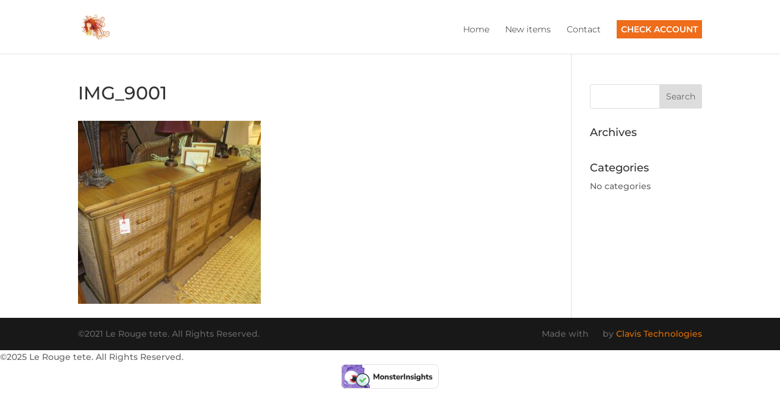

--- FILE ---
content_type: text/html; charset=UTF-8
request_url: https://lerougetete.com/new-items/img_9001/
body_size: 21021
content:

<template id="t6gdTVsfnsJJdC63lg6G"></template>
<script type="bv_inline_delayed_js" bv_unique_id="TSZ9FIMVvvNhmLrGXJLX" defer="1" data-cfasync="" bv_inline_delayed="1" async="">window.dataLayer = window.dataLayer || [];
  function gtag(){dataLayer.push(arguments);}
  gtag('js', new Date());

  gtag('config', 'G-46H9451YMM');</script>
<!DOCTYPE html>
<html dir="ltr" lang="en-US" prefix="og: https://ogp.me/ns#">
<head>
<meta name="viewport" content="width=device-width, initial-scale=1.0">
<meta charset="UTF-8" />
<meta http-equiv="X-UA-Compatible" content="IE=edge">
<meta name="robots" content="max-image-preview:large" />
<meta name="generator" content="All in One SEO (AIOSEO) 4.8.9" />
<meta name="p:domain_verify" content="c19ffff81edb6628f22bfc655ea1e98e"/>
<meta property="og:locale" content="en_US" />
<meta property="og:site_name" content="Le Rouge Tete | Upscale Consignment" />
<meta property="og:type" content="article" />
<meta property="og:title" content="IMG_9001 | Le Rouge Tete" />
<meta property="og:url" content="https://lerougetete.com/new-items/img_9001/" />
<meta property="article:published_time" content="2023-02-16T15:11:58+00:00" />
<meta property="article:modified_time" content="2023-02-16T15:11:58+00:00" />
<meta property="article:publisher" content="https://www.facebook.com/LeRougetete" />
<meta name="twitter:card" content="summary" />
<meta name="twitter:title" content="IMG_9001 | Le Rouge Tete" />
<meta content="Divi v.3.3.1" name="generator"/>


<script id="bv-lazyload-images" data-cfasync="false" bv-exclude="true">var __defProp=Object.defineProperty;var __name=(target,value)=>__defProp(target,"name",{value,configurable:!0});var bv_lazyload_event_listener="load",bv_lazyload_events=["mousemove","click","keydown","wheel","touchmove","touchend"],bv_use_srcset_attr=!1,bv_style_observer,img_observer,picture_lazy_observer;bv_lazyload_event_listener=="load"?window.addEventListener("load",event=>{handle_lazyload_images()}):bv_lazyload_event_listener=="readystatechange"&&document.addEventListener("readystatechange",event=>{document.readyState==="interactive"&&handle_lazyload_images()});function add_lazyload_image_event_listeners(handle_lazyload_images2){bv_lazyload_events.forEach(function(event){document.addEventListener(event,handle_lazyload_images2,!0)})}__name(add_lazyload_image_event_listeners,"add_lazyload_image_event_listeners");function remove_lazyload_image_event_listeners(){bv_lazyload_events.forEach(function(event){document.removeEventListener(event,handle_lazyload_images,!0)})}__name(remove_lazyload_image_event_listeners,"remove_lazyload_image_event_listeners");function bv_replace_lazyloaded_image_url(element2){let src_value=element2.getAttribute("bv-data-src"),srcset_value=element2.getAttribute("bv-data-srcset"),currentSrc=element2.getAttribute("src");currentSrc&&currentSrc.startsWith("data:image/svg+xml")&&(bv_use_srcset_attr&&srcset_value&&element2.setAttribute("srcset",srcset_value),src_value&&element2.setAttribute("src",src_value))}__name(bv_replace_lazyloaded_image_url,"bv_replace_lazyloaded_image_url");function bv_replace_inline_style_image_url(element2){let bv_style_attr=element2.getAttribute("bv-data-style");if(console.log(bv_style_attr),bv_style_attr){let currentStyles=element2.getAttribute("style")||"",newStyle=currentStyles+(currentStyles?";":"")+bv_style_attr;element2.setAttribute("style",newStyle)}else console.log("BV_STYLE_ATTRIBUTE_NOT_FOUND : "+entry)}__name(bv_replace_inline_style_image_url,"bv_replace_inline_style_image_url");function handleLazyloadImages(entries){entries.map(entry2=>{entry2.isIntersecting&&(bv_replace_lazyloaded_image_url(entry2.target),img_observer.unobserve(entry2.target))})}__name(handleLazyloadImages,"handleLazyloadImages");function handleOnscreenInlineStyleImages(entries){entries.map(entry2=>{entry2.isIntersecting&&(bv_replace_inline_style_image_url(entry2.target),bv_style_observer.unobserve(entry2.target))})}__name(handleOnscreenInlineStyleImages,"handleOnscreenInlineStyleImages");function handlePictureTags(entries){entries.map(entry2=>{entry2.isIntersecting&&(bv_replace_picture_tag_url(entry2.target),picture_lazy_observer.unobserve(entry2.target))})}__name(handlePictureTags,"handlePictureTags");function bv_replace_picture_tag_url(element2){const child_elements=element2.children;for(let i=0;i<child_elements.length;i++){let child_elem=child_elements[i],_srcset=child_elem.getAttribute("bv-data-srcset"),_src=child_elem.getAttribute("bv-data-src");_srcset&&child_elem.setAttribute("srcset",_srcset),_src&&child_elem.setAttribute("src",_src),bv_replace_picture_tag_url(child_elem)}}__name(bv_replace_picture_tag_url,"bv_replace_picture_tag_url"),"IntersectionObserver"in window&&(bv_style_observer=new IntersectionObserver(handleOnscreenInlineStyleImages),img_observer=new IntersectionObserver(handleLazyloadImages),picture_lazy_observer=new IntersectionObserver(handlePictureTags));function handle_lazyload_images(){"IntersectionObserver"in window?(document.querySelectorAll(".bv-lazyload-bg-style").forEach(target_element=>{bv_style_observer.observe(target_element)}),document.querySelectorAll(".bv-lazyload-tag-img").forEach(img_element=>{img_observer.observe(img_element)}),document.querySelectorAll(".bv-lazyload-picture").forEach(picture_element=>{picture_lazy_observer.observe(picture_element)})):(document.querySelectorAll(".bv-lazyload-bg-style").forEach(target_element=>{bv_replace_inline_style_image_url(target_element)}),document.querySelectorAll(".bv-lazyload-tag-img").forEach(target_element=>{bv_replace_lazyloaded_image_url(target_element)}),document.querySelectorAll(".bv-lazyload-picture").forEach(picture_element=>{bv_replace_picture_tag_url(element)}))}__name(handle_lazyload_images,"handle_lazyload_images");
</script>

<script id="bv-dl-scripts-list" data-cfasync="false" bv-exclude="true">
var scriptAttrs = [{"attrs":{"src":"https:\/\/www.googletagmanager.com\/gtag\/js?id=G-46H9451YMM","defer":true,"data-cfasync":false,"async":false,"bv_inline_delayed":false},"bv_unique_id":"t6gdTVsfnsJJdC63lg6G","reference":0},{"attrs":{"defer":true,"data-cfasync":false,"bv_inline_delayed":true,"type":"text\/javascript","async":false},"bv_unique_id":"TSZ9FIMVvvNhmLrGXJLX","reference":1},{"attrs":{"type":"text\/javascript","defer":true,"data-cfasync":false,"bv_inline_delayed":true,"async":false},"bv_unique_id":"c4TfYadltQMcI2ne0lhr","reference":2},{"attrs":{"defer":true,"data-cfasync":false,"async":false,"bv_inline_delayed":true},"bv_unique_id":"y7cTg3C2BW8n5NnbvUSy","reference":3},{"attrs":{"src":"\/\/www.googletagmanager.com\/gtag\/js?id=G-46H9451YMM","data-cfasync":false,"data-wpfc-render":"false","type":"text\/javascript","defer":true,"async":false,"bv_inline_delayed":false},"bv_unique_id":"zTWX6dFbXC41GO3V9TD4","reference":4},{"attrs":{"defer":true,"data-cfasync":false,"async":false,"data-wpfc-render":"false","type":"text\/javascript","bv_inline_delayed":true},"bv_unique_id":"cS8Z4ZbLzNiK1p4KmTuk","reference":5},{"attrs":{"type":"text\/javascript","defer":true,"data-cfasync":false,"bv_inline_delayed":true,"async":false},"bv_unique_id":"63aNWTUK2r690Vl02J33","reference":6},{"attrs":{"defer":true,"data-cfasync":false,"async":false,"type":"text\/javascript","src":"https:\/\/lerougetete.com\/wp-content\/plugins\/google-analytics-for-wordpress\/assets\/js\/frontend-gtag.min.js?ver=9.9.0","id":"monsterinsights-frontend-script-js","data-wp-strategy":"async","bv_inline_delayed":false},"bv_unique_id":"rUHB0lZ2i1iYbJsfTjP9","reference":7},{"attrs":{"data-cfasync":false,"data-wpfc-render":"false","type":"text\/javascript","id":"monsterinsights-frontend-script-js-extra","defer":true,"bv_inline_delayed":true,"async":false},"bv_unique_id":"LNtXK5Qk7yk5uaRZdrnr","reference":8},{"attrs":{"defer":true,"data-cfasync":false,"async":false,"type":"text\/javascript","src":"https:\/\/lerougetete.com\/wp-includes\/js\/jquery\/jquery.min.js?ver=3.7.1","id":"jquery-core-js","bv_inline_delayed":false},"bv_unique_id":"xBHDBi6XANtPwXTBrAZ8","reference":9},{"attrs":{"defer":true,"data-cfasync":false,"async":false,"type":"text\/javascript","src":"https:\/\/lerougetete.com\/wp-includes\/js\/jquery\/jquery-migrate.min.js?ver=3.4.1","id":"jquery-migrate-js","bv_inline_delayed":false},"bv_unique_id":"3baOeEhrm7DtkgUSBqDX","reference":10},{"attrs":{"defer":true,"data-cfasync":false,"bv_inline_delayed":true,"type":"text\/javascript","async":false},"bv_unique_id":"XJU60vb68fGrYBGrlS0T","reference":11},{"attrs":{"defer":true,"data-cfasync":false,"async":false,"type":"text\/javascript","bv_inline_delayed":true},"bv_unique_id":"XNNvjlx9ADKYGzTmhqy3","reference":12},{"attrs":{"defer":true,"data-cfasync":false,"async":false,"type":"text\/javascript","src":"https:\/\/lerougetete.com\/wp-includes\/js\/comment-reply.min.js?ver=6.8.1","id":"comment-reply-js","data-wp-strategy":"async","bv_inline_delayed":false},"bv_unique_id":"AponQehhVnGjO2lfyRZJ","reference":13},{"attrs":{"defer":true,"data-cfasync":false,"async":false,"type":"text\/javascript","id":"divi-custom-script-js-extra","bv_inline_delayed":true},"bv_unique_id":"6Wy7oBIfQZNrcz156jB3","reference":14},{"attrs":{"type":"text\/javascript","src":"https:\/\/lerougetete.com\/wp-content\/uploads\/al_opt_content\/SCRIPT\/lerougetete.com\/.\/wp-content\/themes\/Divi theme\/js\/687fb43746fa5cb6deeb9351\/687fb43746fa5cb6deeb9351-2ef53b1b47141621ebd3609f785cf27a_custom.min.js?ver=3.3.1","id":"divi-custom-script-js","defer":true,"data-cfasync":false,"async":false,"bv_inline_delayed":false},"bv_unique_id":"BtVqU3AN7OwaErUxZCZy","reference":15},{"attrs":{"type":"text\/javascript","src":"https:\/\/lerougetete.com\/wp-content\/uploads\/al_opt_content\/SCRIPT\/lerougetete.com\/.\/wp-content\/themes\/Divi theme\/core\/admin\/js\/687fb43746fa5cb6deeb9351\/687fb43746fa5cb6deeb9351-9c97978d5c947477605bdb258a5ec122_common.js?ver=3.3.1","id":"et-core-common-js","defer":true,"data-cfasync":false,"async":false,"bv_inline_delayed":false},"bv_unique_id":"XcIXdSIDJ2nlxmynFE6E","reference":16},{"attrs":{"src":"data:text\/javascript;base64, [base64]","id":"bv-trigger-listener","type":"text\/javascript","defer":true,"async":false},"bv_unique_id":"d6fe9c24159ed4a27d224d91c70f8fdc","reference":100000000}];
</script>
<script id="bv-web-worker" type="javascript/worker" data-cfasync="false" bv-exclude="true">var __defProp=Object.defineProperty;var __name=(target,value)=>__defProp(target,"name",{value,configurable:!0});self.onmessage=function(e){var counter=e.data.fetch_urls.length;e.data.fetch_urls.forEach(function(fetch_url){loadUrl(fetch_url,function(){console.log("DONE: "+fetch_url),counter=counter-1,counter===0&&self.postMessage({status:"SUCCESS"})})})};async function loadUrl(fetch_url,callback){try{var request=new Request(fetch_url,{mode:"no-cors",redirect:"follow"});await fetch(request),callback()}catch(fetchError){console.log("Fetch Error loading URL:",fetchError);try{var xhr=new XMLHttpRequest;xhr.onerror=callback,xhr.onload=callback,xhr.responseType="blob",xhr.open("GET",fetch_url,!0),xhr.send()}catch(xhrError){console.log("XHR Error loading URL:",xhrError),callback()}}}__name(loadUrl,"loadUrl");
</script>
<script id="bv-web-worker-handler" data-cfasync="false" bv-exclude="true">var __defProp=Object.defineProperty;var __name=(target,value)=>__defProp(target,"name",{value,configurable:!0});if(typeof scriptAttrs<"u"&&Array.isArray(scriptAttrs)&&scriptAttrs.length>0){const lastElement=scriptAttrs[scriptAttrs.length-1];if(lastElement.attrs&&lastElement.attrs.id==="bv-trigger-listener"){var bv_custom_ready_state_value="loading";Object.defineProperty(document,"readyState",{get:__name(function(){return bv_custom_ready_state_value},"get"),set:__name(function(){},"set")})}}if(typeof scriptAttrs>"u"||!Array.isArray(scriptAttrs))var scriptAttrs=[];if(typeof linkStyleAttrs>"u"||!Array.isArray(linkStyleAttrs))var linkStyleAttrs=[];var js_dom_loaded=!1;document.addEventListener("DOMContentLoaded",()=>{js_dom_loaded=!0});const EVENTS=["mousemove","click","keydown","wheel","touchmove","touchend"];var scriptUrls=[],styleUrls=[],bvEventCalled=!1,workerFinished=!1,functionExec=!1;scriptAttrs.forEach((scriptAttr,index)=>{scriptAttr.attrs.src&&!scriptAttr.attrs.src.includes("data:text/javascript")&&(scriptUrls[index]=scriptAttr.attrs.src)}),linkStyleAttrs.forEach((linkAttr,index)=>{styleUrls[index]=linkAttr.attrs.href});var fetchUrls=styleUrls.concat(scriptUrls);function addEventListeners(bvEventHandler2){EVENTS.forEach(function(event){document.addEventListener(event,bvEventFired,!0),document.addEventListener(event,bvEventHandler2,!0)})}__name(addEventListeners,"addEventListeners");function removeEventListeners(){EVENTS.forEach(function(event){document.removeEventListener(event,bvEventHandler,!0)})}__name(removeEventListeners,"removeEventListeners");function bvEventFired(){bvEventCalled||(bvEventCalled=!0,workerFinished=!0)}__name(bvEventFired,"bvEventFired");function bvGetElement(attributes,element){Object.keys(attributes).forEach(function(attr){attr==="async"?element.async=attributes[attr]:attr==="innerHTML"?element.innerHTML=atob(attributes[attr]):element.setAttribute(attr,attributes[attr])})}__name(bvGetElement,"bvGetElement");function bvAddElement(attr,element){var attributes=attr.attrs;if(attributes.bv_inline_delayed){let bvScriptId=attr.bv_unique_id,bvScriptElement=document.querySelector("[bv_unique_id='"+bvScriptId+"']");bvScriptElement?(!attributes.innerHTML&&!attributes.src&&bvScriptElement.textContent.trim()!==""&&(attributes.src="data:text/javascript;base64, "+btoa(unescape(encodeURIComponent(bvScriptElement.textContent)))),bvGetElement(attributes,element),bvScriptElement.after(element)):console.log(`Script not found for ${bvScriptId}`)}else{bvGetElement(attributes,element);var templateId=attr.bv_unique_id,targetElement=document.querySelector("[id='"+templateId+"']");targetElement&&targetElement.after(element)}}__name(bvAddElement,"bvAddElement");function bvEventHandler(){if(console.log("EVENT FIRED"),js_dom_loaded&&bvEventCalled&&workerFinished&&!functionExec){functionExec=!0;const bv_style_elements=document.querySelectorAll('style[type="bv_inline_delayed_css"], template[id]');bv_custom_ready_state_value==="loading"&&(bv_custom_ready_state_value="interactive"),bv_style_elements.forEach(element=>{if(element.tagName.toLowerCase()==="style")element.type="text/css",console.log("INLINE STYLE ENABLED");else if(element.tagName.toLowerCase()==="template"){var templateId=element.id,linkStyleAttr=linkStyleAttrs.find(attr=>attr.bv_unique_id===templateId);if(linkStyleAttr){var link=document.createElement("link");bvAddElement(linkStyleAttr,link),element.parentNode&&element.parentNode.replaceChild(link,element),console.log("EXTERNAL STYLE ADDED")}else console.log(`No linkStyleAttr found for template ID ${templateId}`)}}),linkStyleAttrs.forEach((linkStyleAttr,index)=>{console.log("STYLE ADDED");var element=document.createElement("link");bvAddElement(linkStyleAttr,element)}),scriptAttrs.forEach((scriptAttr,index)=>{console.log("JS ADDED");var element=document.createElement("script");bvAddElement(scriptAttr,element)}),removeEventListeners()}}__name(bvEventHandler,"bvEventHandler"),addEventListeners(bvEventHandler);var requestObject=window.URL||window.webkitURL,bvWorker=new Worker(requestObject.createObjectURL(new Blob([document.getElementById("bv-web-worker").textContent],{type:"text/javascript"})));bvWorker.onmessage=function(e){e.data.status==="SUCCESS"&&(console.log("WORKER_FINISHED"),workerFinished=!0,bvEventHandler())};var bv_load_event_fired=!1;addEventListener("load",()=>{bvEventHandler(),bv_call_fetch_urls(),bv_load_event_fired=!0});function bv_call_fetch_urls(){!bv_load_event_fired&&!workerFinished&&(bvWorker.postMessage({fetch_urls:fetchUrls}),bv_initiate_worker_timer())}__name(bv_call_fetch_urls,"bv_call_fetch_urls"),setTimeout(function(){bv_call_fetch_urls()},5e3);function bv_initiate_worker_timer(){setTimeout(function(){workerFinished||(console.log("WORKER_TIMEDOUT"),workerFinished=!0,bvWorker.terminate()),bvEventHandler()},4e3)}__name(bv_initiate_worker_timer,"bv_initiate_worker_timer");
</script>

	

	<link rel="pingback" href="https://lerougetete.com/xmlrpc.php" />

	<script type="bv_inline_delayed_js" bv_unique_id="c4TfYadltQMcI2ne0lhr" defer="1" data-cfasync="" bv_inline_delayed="1" async="">document.documentElement.className = 'js';</script>

	<script type="bv_inline_delayed_js" bv_unique_id="y7cTg3C2BW8n5NnbvUSy" defer="1" data-cfasync="" async="">var et_site_url='https://lerougetete.com';var et_post_id='10269';function et_core_page_resource_fallback(a,b){"undefined"===typeof b&&(b=a.sheet.cssRules&&0===a.sheet.cssRules.length);b&&(a.onerror=null,a.onload=null,a.href?a.href=et_site_url+"/?et_core_page_resource="+a.id+et_post_id:a.src&&(a.src=et_site_url+"/?et_core_page_resource="+a.id+et_post_id))}</script><title>IMG_9001 | Le Rouge Tete</title>
	<style>img:is([sizes="auto" i], [sizes^="auto," i]) { contain-intrinsic-size: 3000px 1500px }</style>
	
		
	
	<link rel="canonical" href="https://lerougetete.com/new-items/img_9001/" />
	

		
		
		
		
		
		
		
		
		
		
		
		<script type="application/ld+json" class="aioseo-schema">
			{"@context":"https:\/\/schema.org","@graph":[{"@type":"BreadcrumbList","@id":"https:\/\/lerougetete.com\/new-items\/img_9001\/#breadcrumblist","itemListElement":[{"@type":"ListItem","@id":"https:\/\/lerougetete.com#listItem","position":1,"name":"Home","item":"https:\/\/lerougetete.com","nextItem":{"@type":"ListItem","@id":"https:\/\/lerougetete.com\/new-items\/img_9001\/#listItem","name":"IMG_9001"}},{"@type":"ListItem","@id":"https:\/\/lerougetete.com\/new-items\/img_9001\/#listItem","position":2,"name":"IMG_9001","previousItem":{"@type":"ListItem","@id":"https:\/\/lerougetete.com#listItem","name":"Home"}}]},{"@type":"ItemPage","@id":"https:\/\/lerougetete.com\/new-items\/img_9001\/#itempage","url":"https:\/\/lerougetete.com\/new-items\/img_9001\/","name":"IMG_9001 | Le Rouge Tete","inLanguage":"en-US","isPartOf":{"@id":"https:\/\/lerougetete.com\/#website"},"breadcrumb":{"@id":"https:\/\/lerougetete.com\/new-items\/img_9001\/#breadcrumblist"},"author":{"@id":"https:\/\/lerougetete.com\/author\/admin\/#author"},"creator":{"@id":"https:\/\/lerougetete.com\/author\/admin\/#author"},"datePublished":"2023-02-16T05:41:58-09:30","dateModified":"2023-02-16T05:41:58-09:30"},{"@type":"Organization","@id":"https:\/\/lerougetete.com\/#organization","name":"Le Rouge Tete","description":"Upscale Consignment","url":"https:\/\/lerougetete.com\/","email":"lerougetete@gmail.com","telephone":"+12526224244","numberOfEmployees":{"@type":"QuantitativeValue","value":2},"logo":{"@type":"ImageObject","url":"https:\/\/lerougetete.com\/wp-content\/uploads\/2021\/10\/TradeMark-Logo.jpg","@id":"https:\/\/lerougetete.com\/new-items\/img_9001\/#organizationLogo","width":847,"height":779},"image":{"@id":"https:\/\/lerougetete.com\/new-items\/img_9001\/#organizationLogo"},"sameAs":["https:\/\/www.facebook.com\/LeRougetete","https:\/\/www.instagram.com\/lerougetete1\/"]},{"@type":"Person","@id":"https:\/\/lerougetete.com\/author\/admin\/#author","url":"https:\/\/lerougetete.com\/author\/admin\/","name":"admin","image":{"@type":"ImageObject","@id":"https:\/\/lerougetete.com\/new-items\/img_9001\/#authorImage","url":"https:\/\/secure.gravatar.com\/avatar\/75abdc882c9824ed31469d60d53070fec7502451e26a65f056c5e61c2ffc59b2?s=96&d=mm&r=g","width":96,"height":96,"caption":"admin"}},{"@type":"WebSite","@id":"https:\/\/lerougetete.com\/#website","url":"https:\/\/lerougetete.com\/","name":"Le Rouge Tete","description":"Upscale Consignment","inLanguage":"en-US","publisher":{"@id":"https:\/\/lerougetete.com\/#organization"}}]}
		</script>
		

<link rel='dns-prefetch' href='//fonts.googleapis.com' />
<link rel="alternate" type="application/rss+xml" title="Le Rouge Tete &raquo; Feed" href="https://lerougetete.com/feed/" />
<link rel="alternate" type="application/rss+xml" title="Le Rouge Tete &raquo; Comments Feed" href="https://lerougetete.com/comments/feed/" />
<link rel="alternate" type="application/rss+xml" title="Le Rouge Tete &raquo; IMG_9001 Comments Feed" href="https://lerougetete.com/new-items/img_9001/feed/" />
		
							<template id="zTWX6dFbXC41GO3V9TD4"></template>
			<script type="bv_inline_delayed_js" bv_unique_id="cS8Z4ZbLzNiK1p4KmTuk" defer="1" data-cfasync="" async="">var mi_version = '9.9.0';
				var mi_track_user = true;
				var mi_no_track_reason = '';
								var MonsterInsightsDefaultLocations = {"page_location":"https:\/\/lerougetete.com\/new-items\/img_9001\/"};
								if ( typeof MonsterInsightsPrivacyGuardFilter === 'function' ) {
					var MonsterInsightsLocations = (typeof MonsterInsightsExcludeQuery === 'object') ? MonsterInsightsPrivacyGuardFilter( MonsterInsightsExcludeQuery ) : MonsterInsightsPrivacyGuardFilter( MonsterInsightsDefaultLocations );
				} else {
					var MonsterInsightsLocations = (typeof MonsterInsightsExcludeQuery === 'object') ? MonsterInsightsExcludeQuery : MonsterInsightsDefaultLocations;
				}

								var disableStrs = [
										'ga-disable-G-46H9451YMM',
									];

				/* Function to detect opted out users */
				function __gtagTrackerIsOptedOut() {
					for (var index = 0; index < disableStrs.length; index++) {
						if (document.cookie.indexOf(disableStrs[index] + '=true') > -1) {
							return true;
						}
					}

					return false;
				}

				/* Disable tracking if the opt-out cookie exists. */
				if (__gtagTrackerIsOptedOut()) {
					for (var index = 0; index < disableStrs.length; index++) {
						window[disableStrs[index]] = true;
					}
				}

				/* Opt-out function */
				function __gtagTrackerOptout() {
					for (var index = 0; index < disableStrs.length; index++) {
						document.cookie = disableStrs[index] + '=true; expires=Thu, 31 Dec 2099 23:59:59 UTC; path=/';
						window[disableStrs[index]] = true;
					}
				}

				if ('undefined' === typeof gaOptout) {
					function gaOptout() {
						__gtagTrackerOptout();
					}
				}
								window.dataLayer = window.dataLayer || [];

				window.MonsterInsightsDualTracker = {
					helpers: {},
					trackers: {},
				};
				if (mi_track_user) {
					function __gtagDataLayer() {
						dataLayer.push(arguments);
					}

					function __gtagTracker(type, name, parameters) {
						if (!parameters) {
							parameters = {};
						}

						if (parameters.send_to) {
							__gtagDataLayer.apply(null, arguments);
							return;
						}

						if (type === 'event') {
														parameters.send_to = monsterinsights_frontend.v4_id;
							var hookName = name;
							if (typeof parameters['event_category'] !== 'undefined') {
								hookName = parameters['event_category'] + ':' + name;
							}

							if (typeof MonsterInsightsDualTracker.trackers[hookName] !== 'undefined') {
								MonsterInsightsDualTracker.trackers[hookName](parameters);
							} else {
								__gtagDataLayer('event', name, parameters);
							}
							
						} else {
							__gtagDataLayer.apply(null, arguments);
						}
					}

					__gtagTracker('js', new Date());
					__gtagTracker('set', {
						'developer_id.dZGIzZG': true,
											});
					if ( MonsterInsightsLocations.page_location ) {
						__gtagTracker('set', MonsterInsightsLocations);
					}
										__gtagTracker('config', 'G-46H9451YMM', {"forceSSL":"true"} );
										window.gtag = __gtagTracker;										(function () {
						/* https://developers.google.com/analytics/devguides/collection/analyticsjs/ */
						/* ga and __gaTracker compatibility shim. */
						var noopfn = function () {
							return null;
						};
						var newtracker = function () {
							return new Tracker();
						};
						var Tracker = function () {
							return null;
						};
						var p = Tracker.prototype;
						p.get = noopfn;
						p.set = noopfn;
						p.send = function () {
							var args = Array.prototype.slice.call(arguments);
							args.unshift('send');
							__gaTracker.apply(null, args);
						};
						var __gaTracker = function () {
							var len = arguments.length;
							if (len === 0) {
								return;
							}
							var f = arguments[len - 1];
							if (typeof f !== 'object' || f === null || typeof f.hitCallback !== 'function') {
								if ('send' === arguments[0]) {
									var hitConverted, hitObject = false, action;
									if ('event' === arguments[1]) {
										if ('undefined' !== typeof arguments[3]) {
											hitObject = {
												'eventAction': arguments[3],
												'eventCategory': arguments[2],
												'eventLabel': arguments[4],
												'value': arguments[5] ? arguments[5] : 1,
											}
										}
									}
									if ('pageview' === arguments[1]) {
										if ('undefined' !== typeof arguments[2]) {
											hitObject = {
												'eventAction': 'page_view',
												'page_path': arguments[2],
											}
										}
									}
									if (typeof arguments[2] === 'object') {
										hitObject = arguments[2];
									}
									if (typeof arguments[5] === 'object') {
										Object.assign(hitObject, arguments[5]);
									}
									if ('undefined' !== typeof arguments[1].hitType) {
										hitObject = arguments[1];
										if ('pageview' === hitObject.hitType) {
											hitObject.eventAction = 'page_view';
										}
									}
									if (hitObject) {
										action = 'timing' === arguments[1].hitType ? 'timing_complete' : hitObject.eventAction;
										hitConverted = mapArgs(hitObject);
										__gtagTracker('event', action, hitConverted);
									}
								}
								return;
							}

							function mapArgs(args) {
								var arg, hit = {};
								var gaMap = {
									'eventCategory': 'event_category',
									'eventAction': 'event_action',
									'eventLabel': 'event_label',
									'eventValue': 'event_value',
									'nonInteraction': 'non_interaction',
									'timingCategory': 'event_category',
									'timingVar': 'name',
									'timingValue': 'value',
									'timingLabel': 'event_label',
									'page': 'page_path',
									'location': 'page_location',
									'title': 'page_title',
									'referrer' : 'page_referrer',
								};
								for (arg in args) {
																		if (!(!args.hasOwnProperty(arg) || !gaMap.hasOwnProperty(arg))) {
										hit[gaMap[arg]] = args[arg];
									} else {
										hit[arg] = args[arg];
									}
								}
								return hit;
							}

							try {
								f.hitCallback();
							} catch (ex) {
							}
						};
						__gaTracker.create = newtracker;
						__gaTracker.getByName = newtracker;
						__gaTracker.getAll = function () {
							return [];
						};
						__gaTracker.remove = noopfn;
						__gaTracker.loaded = true;
						window['__gaTracker'] = __gaTracker;
					})();
									} else {
										console.log("");
					(function () {
						function __gtagTracker() {
							return null;
						}

						window['__gtagTracker'] = __gtagTracker;
						window['gtag'] = __gtagTracker;
					})();
									}</script>
			
							
		<script type="bv_inline_delayed_js" bv_unique_id="63aNWTUK2r690Vl02J33" defer="1" data-cfasync="" bv_inline_delayed="1" async="">/* <![CDATA[ */
window._wpemojiSettings = {"baseUrl":"https:\/\/s.w.org\/images\/core\/emoji\/15.1.0\/72x72\/","ext":".png","svgUrl":"https:\/\/s.w.org\/images\/core\/emoji\/15.1.0\/svg\/","svgExt":".svg","source":{"concatemoji":"https:\/\/lerougetete.com\/wp-includes\/js\/wp-emoji-release.min.js?ver=6.8.1"}};
/*! This file is auto-generated */
!function(i,n){var o,s,e;function c(e){try{var t={supportTests:e,timestamp:(new Date).valueOf()};sessionStorage.setItem(o,JSON.stringify(t))}catch(e){}}function p(e,t,n){e.clearRect(0,0,e.canvas.width,e.canvas.height),e.fillText(t,0,0);var t=new Uint32Array(e.getImageData(0,0,e.canvas.width,e.canvas.height).data),r=(e.clearRect(0,0,e.canvas.width,e.canvas.height),e.fillText(n,0,0),new Uint32Array(e.getImageData(0,0,e.canvas.width,e.canvas.height).data));return t.every(function(e,t){return e===r[t]})}function u(e,t,n){switch(t){case"flag":return n(e,"\ud83c\udff3\ufe0f\u200d\u26a7\ufe0f","\ud83c\udff3\ufe0f\u200b\u26a7\ufe0f")?!1:!n(e,"\ud83c\uddfa\ud83c\uddf3","\ud83c\uddfa\u200b\ud83c\uddf3")&&!n(e,"\ud83c\udff4\udb40\udc67\udb40\udc62\udb40\udc65\udb40\udc6e\udb40\udc67\udb40\udc7f","\ud83c\udff4\u200b\udb40\udc67\u200b\udb40\udc62\u200b\udb40\udc65\u200b\udb40\udc6e\u200b\udb40\udc67\u200b\udb40\udc7f");case"emoji":return!n(e,"\ud83d\udc26\u200d\ud83d\udd25","\ud83d\udc26\u200b\ud83d\udd25")}return!1}function f(e,t,n){var r="undefined"!=typeof WorkerGlobalScope&&self instanceof WorkerGlobalScope?new OffscreenCanvas(300,150):i.createElement("canvas"),a=r.getContext("2d",{willReadFrequently:!0}),o=(a.textBaseline="top",a.font="600 32px Arial",{});return e.forEach(function(e){o[e]=t(a,e,n)}),o}function t(e){var t=i.createElement("script");t.src=e,t.defer=!0,i.head.appendChild(t)}"undefined"!=typeof Promise&&(o="wpEmojiSettingsSupports",s=["flag","emoji"],n.supports={everything:!0,everythingExceptFlag:!0},e=new Promise(function(e){i.addEventListener("DOMContentLoaded",e,{once:!0})}),new Promise(function(t){var n=function(){try{var e=JSON.parse(sessionStorage.getItem(o));if("object"==typeof e&&"number"==typeof e.timestamp&&(new Date).valueOf()<e.timestamp+604800&&"object"==typeof e.supportTests)return e.supportTests}catch(e){}return null}();if(!n){if("undefined"!=typeof Worker&&"undefined"!=typeof OffscreenCanvas&&"undefined"!=typeof URL&&URL.createObjectURL&&"undefined"!=typeof Blob)try{var e="postMessage("+f.toString()+"("+[JSON.stringify(s),u.toString(),p.toString()].join(",")+"));",r=new Blob([e],{type:"text/javascript"}),a=new Worker(URL.createObjectURL(r),{name:"wpTestEmojiSupports"});return void(a.onmessage=function(e){c(n=e.data),a.terminate(),t(n)})}catch(e){}c(n=f(s,u,p))}t(n)}).then(function(e){for(var t in e)n.supports[t]=e[t],n.supports.everything=n.supports.everything&&n.supports[t],"flag"!==t&&(n.supports.everythingExceptFlag=n.supports.everythingExceptFlag&&n.supports[t]);n.supports.everythingExceptFlag=n.supports.everythingExceptFlag&&!n.supports.flag,n.DOMReady=!1,n.readyCallback=function(){n.DOMReady=!0}}).then(function(){return e}).then(function(){var e;n.supports.everything||(n.readyCallback(),(e=n.source||{}).concatemoji?t(e.concatemoji):e.wpemoji&&e.twemoji&&(t(e.twemoji),t(e.wpemoji)))}))}((window,document),window._wpemojiSettings);
/* ]]> */</script>
<style id='wp-emoji-styles-inline-css' type='text/css'>

	img.wp-smiley, img.emoji {
		display: inline !important;
		border: none !important;
		box-shadow: none !important;
		height: 1em !important;
		width: 1em !important;
		margin: 0 0.07em !important;
		vertical-align: -0.1em !important;
		background: none !important;
		padding: 0 !important;
	}
</style>
<link rel='stylesheet' id='wp-block-library-css' href='https://lerougetete.com/wp-includes/css/dist/block-library/style.min.css?ver=6.8.1' type='text/css' media='all' />
<style id='classic-theme-styles-inline-css' type='text/css'>
/*! This file is auto-generated */
.wp-block-button__link{color:#fff;background-color:#32373c;border-radius:9999px;box-shadow:none;text-decoration:none;padding:calc(.667em + 2px) calc(1.333em + 2px);font-size:1.125em}.wp-block-file__button{background:#32373c;color:#fff;text-decoration:none}
</style>
<style id='global-styles-inline-css' type='text/css'>
:root{--wp--preset--aspect-ratio--square: 1;--wp--preset--aspect-ratio--4-3: 4/3;--wp--preset--aspect-ratio--3-4: 3/4;--wp--preset--aspect-ratio--3-2: 3/2;--wp--preset--aspect-ratio--2-3: 2/3;--wp--preset--aspect-ratio--16-9: 16/9;--wp--preset--aspect-ratio--9-16: 9/16;--wp--preset--color--black: #000000;--wp--preset--color--cyan-bluish-gray: #abb8c3;--wp--preset--color--white: #ffffff;--wp--preset--color--pale-pink: #f78da7;--wp--preset--color--vivid-red: #cf2e2e;--wp--preset--color--luminous-vivid-orange: #ff6900;--wp--preset--color--luminous-vivid-amber: #fcb900;--wp--preset--color--light-green-cyan: #7bdcb5;--wp--preset--color--vivid-green-cyan: #00d084;--wp--preset--color--pale-cyan-blue: #8ed1fc;--wp--preset--color--vivid-cyan-blue: #0693e3;--wp--preset--color--vivid-purple: #9b51e0;--wp--preset--gradient--vivid-cyan-blue-to-vivid-purple: linear-gradient(135deg,rgba(6,147,227,1) 0%,rgb(155,81,224) 100%);--wp--preset--gradient--light-green-cyan-to-vivid-green-cyan: linear-gradient(135deg,rgb(122,220,180) 0%,rgb(0,208,130) 100%);--wp--preset--gradient--luminous-vivid-amber-to-luminous-vivid-orange: linear-gradient(135deg,rgba(252,185,0,1) 0%,rgba(255,105,0,1) 100%);--wp--preset--gradient--luminous-vivid-orange-to-vivid-red: linear-gradient(135deg,rgba(255,105,0,1) 0%,rgb(207,46,46) 100%);--wp--preset--gradient--very-light-gray-to-cyan-bluish-gray: linear-gradient(135deg,rgb(238,238,238) 0%,rgb(169,184,195) 100%);--wp--preset--gradient--cool-to-warm-spectrum: linear-gradient(135deg,rgb(74,234,220) 0%,rgb(151,120,209) 20%,rgb(207,42,186) 40%,rgb(238,44,130) 60%,rgb(251,105,98) 80%,rgb(254,248,76) 100%);--wp--preset--gradient--blush-light-purple: linear-gradient(135deg,rgb(255,206,236) 0%,rgb(152,150,240) 100%);--wp--preset--gradient--blush-bordeaux: linear-gradient(135deg,rgb(254,205,165) 0%,rgb(254,45,45) 50%,rgb(107,0,62) 100%);--wp--preset--gradient--luminous-dusk: linear-gradient(135deg,rgb(255,203,112) 0%,rgb(199,81,192) 50%,rgb(65,88,208) 100%);--wp--preset--gradient--pale-ocean: linear-gradient(135deg,rgb(255,245,203) 0%,rgb(182,227,212) 50%,rgb(51,167,181) 100%);--wp--preset--gradient--electric-grass: linear-gradient(135deg,rgb(202,248,128) 0%,rgb(113,206,126) 100%);--wp--preset--gradient--midnight: linear-gradient(135deg,rgb(2,3,129) 0%,rgb(40,116,252) 100%);--wp--preset--font-size--small: 13px;--wp--preset--font-size--medium: 20px;--wp--preset--font-size--large: 36px;--wp--preset--font-size--x-large: 42px;--wp--preset--spacing--20: 0.44rem;--wp--preset--spacing--30: 0.67rem;--wp--preset--spacing--40: 1rem;--wp--preset--spacing--50: 1.5rem;--wp--preset--spacing--60: 2.25rem;--wp--preset--spacing--70: 3.38rem;--wp--preset--spacing--80: 5.06rem;--wp--preset--shadow--natural: 6px 6px 9px rgba(0, 0, 0, 0.2);--wp--preset--shadow--deep: 12px 12px 50px rgba(0, 0, 0, 0.4);--wp--preset--shadow--sharp: 6px 6px 0px rgba(0, 0, 0, 0.2);--wp--preset--shadow--outlined: 6px 6px 0px -3px rgba(255, 255, 255, 1), 6px 6px rgba(0, 0, 0, 1);--wp--preset--shadow--crisp: 6px 6px 0px rgba(0, 0, 0, 1);}:where(.is-layout-flex){gap: 0.5em;}:where(.is-layout-grid){gap: 0.5em;}body .is-layout-flex{display: flex;}.is-layout-flex{flex-wrap: wrap;align-items: center;}.is-layout-flex > :is(*, div){margin: 0;}body .is-layout-grid{display: grid;}.is-layout-grid > :is(*, div){margin: 0;}:where(.wp-block-columns.is-layout-flex){gap: 2em;}:where(.wp-block-columns.is-layout-grid){gap: 2em;}:where(.wp-block-post-template.is-layout-flex){gap: 1.25em;}:where(.wp-block-post-template.is-layout-grid){gap: 1.25em;}.has-black-color{color: var(--wp--preset--color--black) !important;}.has-cyan-bluish-gray-color{color: var(--wp--preset--color--cyan-bluish-gray) !important;}.has-white-color{color: var(--wp--preset--color--white) !important;}.has-pale-pink-color{color: var(--wp--preset--color--pale-pink) !important;}.has-vivid-red-color{color: var(--wp--preset--color--vivid-red) !important;}.has-luminous-vivid-orange-color{color: var(--wp--preset--color--luminous-vivid-orange) !important;}.has-luminous-vivid-amber-color{color: var(--wp--preset--color--luminous-vivid-amber) !important;}.has-light-green-cyan-color{color: var(--wp--preset--color--light-green-cyan) !important;}.has-vivid-green-cyan-color{color: var(--wp--preset--color--vivid-green-cyan) !important;}.has-pale-cyan-blue-color{color: var(--wp--preset--color--pale-cyan-blue) !important;}.has-vivid-cyan-blue-color{color: var(--wp--preset--color--vivid-cyan-blue) !important;}.has-vivid-purple-color{color: var(--wp--preset--color--vivid-purple) !important;}.has-black-background-color{background-color: var(--wp--preset--color--black) !important;}.has-cyan-bluish-gray-background-color{background-color: var(--wp--preset--color--cyan-bluish-gray) !important;}.has-white-background-color{background-color: var(--wp--preset--color--white) !important;}.has-pale-pink-background-color{background-color: var(--wp--preset--color--pale-pink) !important;}.has-vivid-red-background-color{background-color: var(--wp--preset--color--vivid-red) !important;}.has-luminous-vivid-orange-background-color{background-color: var(--wp--preset--color--luminous-vivid-orange) !important;}.has-luminous-vivid-amber-background-color{background-color: var(--wp--preset--color--luminous-vivid-amber) !important;}.has-light-green-cyan-background-color{background-color: var(--wp--preset--color--light-green-cyan) !important;}.has-vivid-green-cyan-background-color{background-color: var(--wp--preset--color--vivid-green-cyan) !important;}.has-pale-cyan-blue-background-color{background-color: var(--wp--preset--color--pale-cyan-blue) !important;}.has-vivid-cyan-blue-background-color{background-color: var(--wp--preset--color--vivid-cyan-blue) !important;}.has-vivid-purple-background-color{background-color: var(--wp--preset--color--vivid-purple) !important;}.has-black-border-color{border-color: var(--wp--preset--color--black) !important;}.has-cyan-bluish-gray-border-color{border-color: var(--wp--preset--color--cyan-bluish-gray) !important;}.has-white-border-color{border-color: var(--wp--preset--color--white) !important;}.has-pale-pink-border-color{border-color: var(--wp--preset--color--pale-pink) !important;}.has-vivid-red-border-color{border-color: var(--wp--preset--color--vivid-red) !important;}.has-luminous-vivid-orange-border-color{border-color: var(--wp--preset--color--luminous-vivid-orange) !important;}.has-luminous-vivid-amber-border-color{border-color: var(--wp--preset--color--luminous-vivid-amber) !important;}.has-light-green-cyan-border-color{border-color: var(--wp--preset--color--light-green-cyan) !important;}.has-vivid-green-cyan-border-color{border-color: var(--wp--preset--color--vivid-green-cyan) !important;}.has-pale-cyan-blue-border-color{border-color: var(--wp--preset--color--pale-cyan-blue) !important;}.has-vivid-cyan-blue-border-color{border-color: var(--wp--preset--color--vivid-cyan-blue) !important;}.has-vivid-purple-border-color{border-color: var(--wp--preset--color--vivid-purple) !important;}.has-vivid-cyan-blue-to-vivid-purple-gradient-background{background: var(--wp--preset--gradient--vivid-cyan-blue-to-vivid-purple) !important;}.has-light-green-cyan-to-vivid-green-cyan-gradient-background{background: var(--wp--preset--gradient--light-green-cyan-to-vivid-green-cyan) !important;}.has-luminous-vivid-amber-to-luminous-vivid-orange-gradient-background{background: var(--wp--preset--gradient--luminous-vivid-amber-to-luminous-vivid-orange) !important;}.has-luminous-vivid-orange-to-vivid-red-gradient-background{background: var(--wp--preset--gradient--luminous-vivid-orange-to-vivid-red) !important;}.has-very-light-gray-to-cyan-bluish-gray-gradient-background{background: var(--wp--preset--gradient--very-light-gray-to-cyan-bluish-gray) !important;}.has-cool-to-warm-spectrum-gradient-background{background: var(--wp--preset--gradient--cool-to-warm-spectrum) !important;}.has-blush-light-purple-gradient-background{background: var(--wp--preset--gradient--blush-light-purple) !important;}.has-blush-bordeaux-gradient-background{background: var(--wp--preset--gradient--blush-bordeaux) !important;}.has-luminous-dusk-gradient-background{background: var(--wp--preset--gradient--luminous-dusk) !important;}.has-pale-ocean-gradient-background{background: var(--wp--preset--gradient--pale-ocean) !important;}.has-electric-grass-gradient-background{background: var(--wp--preset--gradient--electric-grass) !important;}.has-midnight-gradient-background{background: var(--wp--preset--gradient--midnight) !important;}.has-small-font-size{font-size: var(--wp--preset--font-size--small) !important;}.has-medium-font-size{font-size: var(--wp--preset--font-size--medium) !important;}.has-large-font-size{font-size: var(--wp--preset--font-size--large) !important;}.has-x-large-font-size{font-size: var(--wp--preset--font-size--x-large) !important;}
:where(.wp-block-post-template.is-layout-flex){gap: 1.25em;}:where(.wp-block-post-template.is-layout-grid){gap: 1.25em;}
:where(.wp-block-columns.is-layout-flex){gap: 2em;}:where(.wp-block-columns.is-layout-grid){gap: 2em;}
:root :where(.wp-block-pullquote){font-size: 1.5em;line-height: 1.6;}
</style>
<link rel='stylesheet' id='divi-style-css' href='https://lerougetete.com/wp-content/themes/Divi%20theme/style.css?ver=3.3.1' type='text/css' media='all' />
<link rel='stylesheet' id='et-builder-googlefonts-cached-css' href='https://fonts.googleapis.com/css?family=Montserrat%3A100%2C100italic%2C200%2C200italic%2C300%2C300italic%2Cregular%2Citalic%2C500%2C500italic%2C600%2C600italic%2C700%2C700italic%2C800%2C800italic%2C900%2C900italic&#038;ver=6.8.1#038;subset=vietnamese,latin,latin-ext' type='text/css' media='all' />
<link rel='stylesheet' id='dashicons-css' href='https://lerougetete.com/wp-includes/css/dashicons.min.css?ver=6.8.1' type='text/css' media='all' />
<template id="rUHB0lZ2i1iYbJsfTjP9"></template>
<script type="bv_inline_delayed_js" bv_unique_id="LNtXK5Qk7yk5uaRZdrnr" data-cfasync="" data-wpfc-render="false" id="monsterinsights-frontend-script-js-extra" defer="1" bv_inline_delayed="1" async="">/* <![CDATA[ */
var monsterinsights_frontend = {"js_events_tracking":"true","download_extensions":"doc,pdf,ppt,zip,xls,docx,pptx,xlsx","inbound_paths":"[]","home_url":"https:\/\/lerougetete.com","hash_tracking":"false","v4_id":"G-46H9451YMM"};/* ]]> */</script>
<template id="xBHDBi6XANtPwXTBrAZ8"></template>
<template id="3baOeEhrm7DtkgUSBqDX"></template>
<link rel="https://api.w.org/" href="https://lerougetete.com/wp-json/" /><link rel="alternate" title="JSON" type="application/json" href="https://lerougetete.com/wp-json/wp/v2/media/10269" /><link rel="EditURI" type="application/rsd+xml" title="RSD" href="https://lerougetete.com/xmlrpc.php?rsd" />
<link rel='shortlink' href='https://lerougetete.com/?p=10269' />
<link rel="alternate" title="oEmbed (JSON)" type="application/json+oembed" href="https://lerougetete.com/wp-json/oembed/1.0/embed?url=https%3A%2F%2Flerougetete.com%2Fnew-items%2Fimg_9001%2F" />
<link rel="alternate" title="oEmbed (XML)" type="text/xml+oembed" href="https://lerougetete.com/wp-json/oembed/1.0/embed?url=https%3A%2F%2Flerougetete.com%2Fnew-items%2Fimg_9001%2F&#038;format=xml" />
<script type="bv_inline_delayed_js" bv_unique_id="XJU60vb68fGrYBGrlS0T" defer="1" data-cfasync="" bv_inline_delayed="1" async="">(function(c,l,a,r,i,t,y){        c[a]=c[a]||function(){(c[a].q=c[a].q||[]).push(arguments)};        t=l.createElement(r);t.async=1;t.src="https://www.clarity.ms/tag/"+i;        y=l.getElementsByTagName(r)[0];y.parentNode.insertBefore(t,y);    })(window, document, "clarity", "script", "56tyxvnvov");</script><link rel="shortcut icon" href="https://lerougetete.com/wp-content/uploads/2019/06/header-lrt-logo.png" /><link rel="stylesheet" id="et-divi-customizer-global-cached-inline-styles" href="https://lerougetete.com/wp-content/cache/et/global/et-divi-customizer-global-17678229198278.min.css" onerror="et_core_page_resource_fallback(this, true)" onload="et_core_page_resource_fallback(this)" /></head>
<body class="attachment wp-singular attachment-template-default attachmentid-10269 attachment-jpeg wp-theme-Divitheme et_pb_button_helper_class et_fixed_nav et_show_nav et_cover_background et_pb_gutter osx et_pb_gutters3 et_primary_nav_dropdown_animation_fade et_secondary_nav_dropdown_animation_fade et_pb_footer_columns4 et_header_style_left et_right_sidebar et_divi_theme et_minified_js et_minified_css">
	<div id="page-container">

	
	
			<header id="main-header" data-height-onload="66">
			<div class="container clearfix et_menu_container">
							<div class="logo_container">
					<span class="logo_helper"></span>
					<a href="https://lerougetete.com/">
						<img src="[data-uri]" alt="Le Rouge Tete" id="logo" data-height-percentage="54" />
					</a>
				</div>
							<div id="et-top-navigation" data-height="66" data-fixed-height="40">
											<nav id="top-menu-nav">
						<ul id="top-menu" class="nav"><li id="menu-item-1461" class="menu-item menu-item-type-post_type menu-item-object-page menu-item-home menu-item-1461"><a href="https://lerougetete.com/">Home</a></li>
<li id="menu-item-1466" class="menu-item menu-item-type-post_type menu-item-object-page menu-item-1466"><a href="https://lerougetete.com/new-items/">New items</a></li>
<li id="menu-item-1464" class="menu-item menu-item-type-post_type menu-item-object-page menu-item-1464"><a href="https://lerougetete.com/contact-2/">Contact</a></li>
<li id="menu-item-313" class="nav-account menu-item menu-item-type-custom menu-item-object-custom menu-item-313"><a target="_blank" href="http://lerougetete.consignoraccess.com">Check Account</a></li>
</ul>						</nav>
					
					
					
					
					<div id="et_mobile_nav_menu">
				<div class="mobile_nav closed">
					<span class="select_page">Select Page</span>
					<span class="mobile_menu_bar mobile_menu_bar_toggle"></span>
				</div>
			</div>				</div> 
			</div> 
			<div class="et_search_outer">
				<div class="container et_search_form_container">
					<form role="search" method="get" class="et-search-form" action="https://lerougetete.com/">
					<input type="search" class="et-search-field" placeholder="Search &hellip;" value="" name="s" title="Search for:" />					</form>
					<span class="et_close_search_field"></span>
				</div>
			</div>
		</header> 
			<div id="et-main-area">
	
<div id="main-content">


	<div class="container">
		<div id="content-area" class="clearfix">
			<div id="left-area">


			
				<article id="post-10269" class="post-10269 attachment type-attachment status-inherit hentry">

				
					<h1 class="entry-title main_title">IMG_9001</h1>
				
				
					<div class="entry-content">
					<p class="attachment"><a href='https://lerougetete.com/wp-content/uploads/2023/02/IMG_9001-scaled.jpg'><img bv-data-src="https://lerougetete.com/wp-content/uploads/2023/02/IMG_9001-300x300.jpg"  fetchpriority="high" decoding="async" width="300" height="300" src="data:image/svg+xml,%3Csvg%20xmlns='http://www.w3.org/2000/svg'%20viewBox='0%200%20300%20300'%3E%3C/svg%3E" class="attachment-medium size-medium bv-tag-attr-replace bv-lazyload-tag-img"   alt="" bv-data-srcset="https://lerougetete.com/wp-content/uploads/2023/02/IMG_9001-300x300.jpg 300w, https://lerougetete.com/wp-content/uploads/2023/02/IMG_9001-1024x1024.jpg 1024w, https://lerougetete.com/wp-content/uploads/2023/02/IMG_9001-150x150.jpg 150w"  sizes="(max-width: 300px) 100vw, 300px" /></a></p>
					</div> 

				
				</article> 

			

			</div> 

				<div id="sidebar">
		<div id="search-2" class="et_pb_widget widget_search"><form role="search" method="get" id="searchform" class="searchform" action="https://lerougetete.com/">
				<div>
					<label class="screen-reader-text" for="s">Search for:</label>
					<input type="text" value="" name="s" id="s" />
					<input type="submit" id="searchsubmit" value="Search" />
				</div>
			</form></div> <div id="archives-2" class="et_pb_widget widget_archive"><h4 class="widgettitle">Archives</h4>
			<ul>
							</ul>

			</div> <div id="categories-2" class="et_pb_widget widget_categories"><h4 class="widgettitle">Categories</h4>
			<ul>
				<li class="cat-item-none">No categories</li>			</ul>

			</div> 	</div> 
		</div> 
	</div> 


</div> 


			<footer id="main-footer">
				

		
				<div id="footer-bottom">
					<div class="container clearfix">
				<div id="footer-info">©2021 Le Rouge tete. All Rights Reserved.</div>					<div class="right-ftr">Made with <img bv-data-src="https://demo.clavistechnologies.com/lrt/wp-content/uploads/2019/07/armchair02.png"  class="bv-tag-attr-replace bv-lazyload-tag-img"  src="data:image/svg+xml,%3Csvg%20xmlns='http://www.w3.org/2000/svg'%20viewBox='0%200%2015%200'%3E%3C/svg%3E" width="15"> by <a href="https://www.clavistechnologies.com/">Clavis Technologies</a></div>
					</div>	
				</div>
			</footer> 
		</div> 


	</div> 

	<script type="speculationrules">
{"prefetch":[{"source":"document","where":{"and":[{"href_matches":"\/*"},{"not":{"href_matches":["\/wp-*.php","\/wp-admin\/*","\/wp-content\/uploads\/*","\/wp-content\/*","\/wp-content\/plugins\/*","\/wp-content\/themes\/Divi%20theme\/*","\/*\\?(.+)"]}},{"not":{"selector_matches":"a[rel~=\"nofollow\"]"}},{"not":{"selector_matches":".no-prefetch, .no-prefetch a"}}]},"eagerness":"conservative"}]}
</script>
©2025 Le Rouge tete. All Rights Reserved.	<script type="bv_inline_delayed_js" bv_unique_id="XNNvjlx9ADKYGzTmhqy3" defer="1" data-cfasync="" async="">var et_animation_data = [];</script>
	<template id="AponQehhVnGjO2lfyRZJ"></template>
<script type="bv_inline_delayed_js" bv_unique_id="6Wy7oBIfQZNrcz156jB3" defer="1" data-cfasync="" async="">/* <![CDATA[ */
var DIVI = {"item_count":"%d Item","items_count":"%d Items"};
var et_shortcodes_strings = {"previous":"Previous","next":"Next"};
var et_pb_custom = {"ajaxurl":"https:\/\/lerougetete.com\/wp-admin\/admin-ajax.php","images_uri":"https:\/\/lerougetete.com\/wp-content\/themes\/Divi%20theme\/images","builder_images_uri":"https:\/\/lerougetete.com\/wp-content\/themes\/Divi%20theme\/includes\/builder\/images","et_frontend_nonce":"12a184eb65","subscription_failed":"Please, check the fields below to make sure you entered the correct information.","et_ab_log_nonce":"8bd17b170e","fill_message":"Please, fill in the following fields:","contact_error_message":"Please, fix the following errors:","invalid":"Invalid email","captcha":"Captcha","prev":"Prev","previous":"Previous","next":"Next","wrong_captcha":"You entered the wrong number in captcha.","is_builder_plugin_used":"","ignore_waypoints":"no","is_divi_theme_used":"1","widget_search_selector":".widget_search","is_ab_testing_active":"","page_id":"10269","unique_test_id":"","ab_bounce_rate":"5","is_cache_plugin_active":"no","is_shortcode_tracking":""};
var et_pb_box_shadow_elements = [];
/* ]]> */</script>
<template id="BtVqU3AN7OwaErUxZCZy"></template>
<template id="XcIXdSIDJ2nlxmynFE6E"></template>
<div style="text-align: center;"><a href="https://www.monsterinsights.com/?utm_source=verifiedBadge&utm_medium=verifiedBadge&utm_campaign=verifiedbyMonsterInsights" target="_blank" rel="nofollow"><img bv-data-src="https://lerougetete.com/wp-content/plugins/google-analytics-for-wordpress/assets/images/monsterinsights-badge-light.svg"  class="bv-tag-attr-replace bv-lazyload-tag-img"  style="display: inline-block" alt="Verified by MonsterInsights" title="Verified by MonsterInsights" src="data:image/svg+xml,%3Csvg%20xmlns='http://www.w3.org/2000/svg'%20viewBox='0%200%200%200'%3E%3C/svg%3E"/></a></div><script id="bv-override-listeners">function bv_override_browser_listener(target) {
	var bv_og_add_event_listener = target.addEventListener;
	var bv_og_remove_event_listener = target.removeEventListener;

	function bv_handle_event_listeners(type, listener, options) {
		var handledEvents = ["readystatechange", "DOMContentLoaded", "load", "pageshow"];
		var eventName = type
		if (!document.currentScript || !document.currentScript.hasAttribute('bv-exclude')) {
			eventName = handledEvents.indexOf(type) !== -1 ? "Airlift" + type : type;
		}
		arguments[0] = eventName;
		bv_og_add_event_listener.apply(target, arguments);
	}

	function bv_handle_remove_event_listener(type, listener, options) {
		var handledEvents = ["readystatechange", "DOMContentLoaded", "load", "pageshow"];
		var eventName = type

		if (!document.currentScript || !document.currentScript.hasAttribute('bv-exclude')) {
			eventName = handledEvents.indexOf(type) !== -1 ? "Airlift" + type : type;
		}

		arguments[0] = eventName;
		bv_og_remove_event_listener.apply(target, arguments);
	}

	target.addEventListener = function (type, listener, options) {
		bv_handle_event_listeners(type, listener, options);
	};

	target.removeEventListener = function (type, listener, options) {
		bv_handle_remove_event_listener(type, listener, options);
	};
}

bv_override_browser_listener(window);
bv_override_browser_listener(document);

</script>
<template id=d6fe9c24159ed4a27d224d91c70f8fdc></template>
<script id="bv-font-style-lazyload" data-cfasync="false" bv-exclude="true">var bv_font_url="https://lerougetete.com/wp-content/uploads/al_opt_content/CSS/lerougetete.com/687fb43746fa5cb6deeb9351-12b1c3563d6ebbb50344d277747321d2_al_style.css";window.addEventListener("load",function(){var link=document.createElement("link");link.rel="stylesheet",link.href=bv_font_url,document.head.appendChild(link)});
</script>

<script id="bv-dynamic-image-lazyload" data-cfasync="false" bv-exclude="true">var __defProp=Object.defineProperty;var __name=(target,value)=>__defProp(target,"name",{value,configurable:!0});var BV_IS_RESIZE_ENABLED=!0,BV_IMAGES_NOT_TO_RESIZE=[];function getImageDeviceName(resized_infos_str,dimensions){let device_width=window.outerWidth;if(resized_infos_str){const device_size_infos=resized_infos_str.split(";");for(const device_info of device_size_infos){const[device_name,resized_dim]=device_info.split(":"),[width_str,height_str]=resized_dim.split("*"),width=parseInt(width_str,10),height=parseInt(height_str,10);if(dimensions.width<=width&&dimensions.height<=height&&device_width<=width)return device_name}}return device_width<=480?"bv_resized_mobile":device_width<=820?"bv_resized_ipad":device_width<=1536?"bv_resized_desktop":""}__name(getImageDeviceName,"getImageDeviceName");function isWebpSupported(){var elem=document.createElement("canvas");return elem.getContext&&elem.getContext("2d")?elem.toDataURL("image/webp").indexOf("data:image/webp")==0:!1}__name(isWebpSupported,"isWebpSupported");function getExtension(url){return url.split(".").pop().toLowerCase().split("?")[0]}__name(getExtension,"getExtension");function getNewImageUrlSVG(url,webp_status,encoded_url,dimensions){let url_and_query_string=url.split("?"),new_url=url_and_query_string[0],query_string=url_and_query_string[1];var shouldResize=BV_IS_RESIZE_ENABLED&&!BV_IMAGES_NOT_TO_RESIZE.some(pattern=>new_url.includes(pattern));if(shouldResize){let resized_infos=get_bv_identifier(encoded_url,"bv-resized-infos"),device_name=getImageDeviceName(resized_infos,dimensions);if(device_name!=""){let img_ext=getExtension(new_url);new_url+="."+device_name+"."+img_ext}}return webp_status&&(new_url+=".bv.webp"),query_string&&(new_url+=`?${query_string}`),new_url}__name(getNewImageUrlSVG,"getNewImageUrlSVG");function get_bv_identifier(property,attr_identifier="bv-identifer"){let a=null;try{a=property.match(/.*?base64,(.*?)"/)}catch(error){console.log(error)}if(!a||!a[1])try{a=property.match(/.*?base64,(.*)/)}catch(error){console.log(error)}if(a&&a[1]){let b=null;if(attr_identifier=="bv-identifer"?b=atob(a[1]).match(/.*?bv-identifer="(.*?)"/):attr_identifier=="bv-bg-style"?b=atob(a[1]).match(/.*?bv-bg-style="(.*?)"/):attr_identifier=="bv-resized-infos"&&(b=atob(a[1]).match(/.*?bv-resized-infos="(.*?)"/)),b&&b[1])return attr_identifier=="bv-bg-style"||attr_identifier=="bv-resized-infos"?atob(b[1]):b[1]}return!1}__name(get_bv_identifier,"get_bv_identifier");var bv_url_map=JSON.parse('{"0":"https://lerougetete.com/wp-content/uploads/al_opt_content/IMAGE/lerougetete.com/wp-content/themes/Divi%20theme/epanel/shortcodes/images/shortcodes-sprite.png?bv_host=lerougetete.com"}');const bvObservedNodesWithCounter=new Map,bv_webp_status=isWebpSupported();function bvObserveImgNode(node){const bv_counter=bvObservedNodesWithCounter.get(node)||0;bv_counter<50&&(bvObservedNodesWithCounter.set(node,bv_counter+1),other_image_observer.observe(node),console.log("NodeP with backgroundImage :",node))}__name(bvObserveImgNode,"bvObserveImgNode");function set_iframe_element_src_v2(iframe_element){let src_value=iframe_element.getAttribute("bv-data-src");src_value?(src_value.includes("autoplay=1")&&(src_value+="&mute=1"),iframe_element.setAttribute("src",src_value)):console.log("IFRAME_SRC_NOT_FOUND : "+entry)}__name(set_iframe_element_src_v2,"set_iframe_element_src_v2");function handleOtherImages(entries){entries.map(entry2=>{if(entry2.isIntersecting){const computedStyle=getComputedStyle(entry2.target),background=computedStyle.getPropertyValue("background")||"none",backgroundImage=computedStyle.getPropertyValue("background-image")||"none";let property_value=null,property_type=null;if(backgroundImage!=="none"&&backgroundImage.match(/url\(/)?(property_value=backgroundImage,property_type="background-image"):background!=="none"&&background.match(/url\(/)&&(property_value=background,property_type="background"),property_value){let bv_bg_style=get_bv_identifier(property_value,"bv-bg-style"),url_identifier=get_bv_identifier(property_value);if(url_identifier){let new_url=bv_url_map[url_identifier];if(new_url){const regex=/url\(['"]?(data:image.*?)['"]?\)/g;if(bv_bg_style&&bv_bg_style.length>0){for(;(match=regex.exec(bv_bg_style))!==null;){let new_img_url=getNewImageUrlSVG(new_url,bv_webp_status,property_value,entry2.target.getBoundingClientRect());bv_bg_style=bv_bg_style.replace(match[1],new_img_url)}let new_bv_bg_style=entry2.target.getAttribute("style")||"";new_bv_bg_style=new_bv_bg_style+(new_bv_bg_style?";":"")+(bv_bg_style||""),entry2.target.setAttribute("style",new_bv_bg_style)}else{for(;(match=regex.exec(property_value))!==null;){let new_img_url=getNewImageUrlSVG(new_url,bv_webp_status,property_value,entry2.target.getBoundingClientRect());property_value=property_value.replace(match[1],new_img_url)}entry2.target.style.setProperty(property_type,property_value,"important")}}}}bvObservedNodesWithCounter.delete(entry2.target),other_image_observer.unobserve(entry2.target)}})}__name(handleOtherImages,"handleOtherImages");function handleIframesV2(entries){entries.map(entry2=>{entry2.isIntersecting&&(set_iframe_element_src_v2(entry2.target),iframe_observer_v2.unobserve(entry2.target))})}__name(handleIframesV2,"handleIframesV2");const bvCheckNode=__name((node,currentLevel=1,maxLevel=1/0)=>{if(node.nodeType===1){const className=node.getAttribute("class");if(node.nodeName==="IFRAME"&&typeof className=="string"&&className.includes("bv-lazyload-iframe"))iframe_observer_v2.observe(node);else{const computedStyle=getComputedStyle(node),background=computedStyle.getPropertyValue("background")||"none",backgroundImage=computedStyle.getPropertyValue("background-image")||"none";backgroundImage!=="none"&&backgroundImage.match(/url\(/)?get_bv_identifier(backgroundImage)&&bvObserveImgNode(node):background!=="none"&&background.match(/url\(/)?get_bv_identifier(background)&&bvObserveImgNode(node):typeof className=="string"&&className.includes("bv-lazyload-bg-style")?bv_style_observer.observe(node):typeof className=="string"&&className.includes("bv-lazyload-tag-img")?img_observer.observe(node):typeof className=="string"&&className.includes("bv-lazyload-picture")&&picture_lazy_observer.observe(node)}}currentLevel<maxLevel&&node.childNodes.length&&node.childNodes.forEach(childNode=>{bvCheckNode(childNode,currentLevel+1,maxLevel)})},"bvCheckNode");function bv_handle_mutations(mutations){mutations.forEach(mutation=>{if(mutation.type==="childList"&&mutation.addedNodes.length)mutation.addedNodes.forEach(node=>{setTimeout(function(){bvCheckNode(node)},0)});else if(mutation.type==="attributes"){const targetNode=mutation.target,attributeName=mutation.attributeName,attributeValue=targetNode.getAttribute(attributeName);if(attributeName==="style"&&targetNode.style.backgroundImage!==mutation_observer.prevBackgroundImage){const computedStyle=getComputedStyle(targetNode),background=computedStyle.getPropertyValue("background")||"none",backgroundImage=computedStyle.getPropertyValue("background-image")||"none";backgroundImage!=="none"&&backgroundImage.match(/url\(/)?get_bv_identifier(backgroundImage)&&bvObserveImgNode(targetNode):background!=="none"&&background.match(/url\(/)&&get_bv_identifier(background)&&bvObserveImgNode(targetNode)}else attributeName==="class"&&setTimeout(function(){bvCheckNode(targetNode)},0)}})}__name(bv_handle_mutations,"bv_handle_mutations");function handle_mod_key_nodes(){let node_elements=document.querySelectorAll("[bv-img-mod-key]");for(let i=0;i<node_elements.length;i++){let element=node_elements[i],target_key=element.getAttribute("bv-img-mod-key"),mod_url=element.getAttribute(target_key);if(mod_url){let url_identifier=get_bv_identifier(mod_url);if(url_identifier){let old_url=bv_url_map[url_identifier];if(old_url){let dimensions=element.getBoundingClientRect(),new_img_url=getNewImageUrlSVG(old_url,bv_webp_status,mod_url,dimensions);element.setAttribute(target_key,new_img_url)}}}}}__name(handle_mod_key_nodes,"handle_mod_key_nodes");function bvRemoveEventListeners(){for(const event of bv_lazyload_events)window.removeEventListener(event,handleLazyloadedStyleImages)}__name(bvRemoveEventListeners,"bvRemoveEventListeners");function handleLazyloadedStyleImages(){setTimeout(function(){bvRemoveEventListeners()},0),document.querySelectorAll("body *").forEach(_element=>{setTimeout(function(){bvCheckNode(_element,1,1)},0)})}__name(handleLazyloadedStyleImages,"handleLazyloadedStyleImages"),handle_mod_key_nodes();let other_image_observer,iframe_observer_v2,mutation_observer;"IntersectionObserver"in window&&(other_image_observer=new IntersectionObserver(handleOtherImages),iframe_observer_v2=new IntersectionObserver(handleIframesV2)),"MutationObserver"in window&&(mutation_observer=new MutationObserver(bv_handle_mutations),mutation_observer.prevBackground="",mutation_observer.prevBackgroundImage="",mutation_observer.observe(document.body,{childList:!0,subtree:!0,attributes:!0,characterData:!0})),"IntersectionObserver"in window&&"MutationObserver"in window&&window.addEventListener("load",event=>{for(const event2 of bv_lazyload_events)window.addEventListener(event2,handleLazyloadedStyleImages,{once:!0})});
</script>

<script id="bv-rename-images" type="text/javascript" data-cfasync="false" bv-exclude="true">var __defProp=Object.defineProperty;var __name=(target,value)=>__defProp(target,"name",{value,configurable:!0});const IMAGE_URL_ATTRIBUTES=["data-src","data-lazy-original","data-lazy-src","data-lazysrc","data-lazysrcset","data-lazy-srcset","data-envira-src","data-srcset","bv-data-src","bv-data-srcset","data-large_image","data-depicter-src","data-depicter-srcset","data-orig-src"],IMAGE_EXTENSIONS=["jpg","jpeg","png","gif","svg","jpe","webp"],BV_CDN_URL="##BV_CDN_URL##",BV_SITE_OPT_PATH="al_opt_content";var BV_IS_RESIZE_ENABLED=!0,BV_IMAGES_NOT_TO_RESIZE=[];function isValidUrl(url){return!!/^https?:\/\//i.test(url)}__name(isValidUrl,"isValidUrl");function isImage(url){let img_ext=getExtension(url);return!!IMAGE_EXTENSIONS.includes(img_ext)}__name(isImage,"isImage");function getImageDeviceName(resized_infos_str,dimensions){let device_width=window.outerWidth;if(resized_infos_str){const device_size_infos=resized_infos_str.split(";");for(const device_info of device_size_infos){const[device_name,resized_dim]=device_info.split(":"),[width_str,height_str]=resized_dim.split("*"),width=parseInt(width_str,10),height=parseInt(height_str,10);if(dimensions.width<=width&&dimensions.height<=height&&device_width<=width)return device_name}return""}return device_width<=480?"bv_resized_mobile":device_width<=820?"bv_resized_ipad":device_width<=1536?"bv_resized_desktop":""}__name(getImageDeviceName,"getImageDeviceName");function isWebpSupported(){var elem=document.createElement("canvas");return elem.getContext&&elem.getContext("2d")?elem.toDataURL("image/webp").indexOf("data:image/webp")==0:!1}__name(isWebpSupported,"isWebpSupported");function getExtension(url){return url.split("?")[0].split(".").pop().toLowerCase()}__name(getExtension,"getExtension");function getNewImageUrlQuery(url,webp_status2,dimensions){let url_and_query_string=url.split("?"),new_url=url_and_query_string[0],query_string=url_and_query_string[1],params=new URLSearchParams(query_string),resized_infos=params.get("bv-resized-infos");params.delete("bv-resized-infos"),query_string=params.toString();var shouldResize=BV_IS_RESIZE_ENABLED&&!BV_IMAGES_NOT_TO_RESIZE.some(pattern=>new_url.includes(pattern));if(shouldResize){let device_name=getImageDeviceName(resized_infos,dimensions),img_ext=getExtension(new_url);device_name!=""&&(new_url+="."+device_name+"."+img_ext)}return webp_status2&&(new_url+=".bv.webp"),query_string&&(new_url+=`?${query_string}`),new_url}__name(getNewImageUrlQuery,"getNewImageUrlQuery");function isOurCdnImage(url){return!!(url.includes(BV_CDN_URL)||url.includes(BV_SITE_OPT_PATH))}__name(isOurCdnImage,"isOurCdnImage");function canChangeUrl(url){return getExtension(url)==="svg"||url.includes("data:image")?!1:!!isOurCdnImage(url)}__name(canChangeUrl,"canChangeUrl");function handleNodeElements(node_elements,img_url_attrs,webp_status2){node_elements.forEach(node_element=>{img_url_attrs.forEach(attr=>{flag=!1,node_element.hasAttribute(attr)&&(attr_val=node_element.getAttribute(attr),new_val="",attr_val.split(",").forEach(src=>{let src_parts=src.trim().split(" "),clean_url=src_parts.shift();if(flag?new_val+=",":flag=!0,isValidUrl(clean_url)&&isImage(clean_url))if(canChangeUrl(clean_url)){let new_url=getNewImageUrlQuery(clean_url,webp_status2,node_element.getBoundingClientRect());new_val+=[new_url].concat(src_parts).join(" ")}else new_val+=src;else new_val+=src}),node_element.setAttribute(attr,new_val))})})}__name(handleNodeElements,"handleNodeElements");function handleTagWithStyle(tag_elements_with_style2,webp_status2){tag_elements_with_style2.forEach(tag_element=>{let img_url=tag_element.getAttribute("bv-style-url");if(img_url&&isValidUrl(img_url)&&isImage(img_url)&&canChangeUrl(img_url)){let new_img_url=getNewImageUrlQuery(img_url,webp_status2,tag_element.getBoundingClientRect()),style_attr_val=tag_element.getAttribute("bv-data-style");style_attr_val&&(new_style_val=style_attr_val.replace(img_url,new_img_url),tag_element.setAttribute("bv-data-style",new_style_val))}})}__name(handleTagWithStyle,"handleTagWithStyle");let webp_status=isWebpSupported(),img_tags=document.querySelectorAll(".bv-tag-attr-replace");handleNodeElements(img_tags,IMAGE_URL_ATTRIBUTES,webp_status);let tag_elements_with_style=document.querySelectorAll(".bv-style-attr-replace");handleTagWithStyle(tag_elements_with_style,webp_status);
</script>

</body>
<script>'undefined'=== typeof _trfq || (window._trfq = []);'undefined'=== typeof _trfd && (window._trfd=[]),_trfd.push({'tccl.baseHost':'secureserver.net'},{'ap':'cpsh-oh'},{'server':'sg2plzcpnl506754'},{'dcenter':'sg2'},{'cp_id':'5874141'},{'cp_cl':'8'}) // Monitoring performance to make your website faster. If you want to opt-out, please contact web hosting support.</script><script src='https://img1.wsimg.com/traffic-assets/js/tccl.min.js'></script></html><!-- This website is optimized by Airlift. Learn more: https://airlift.net. Template:. Learn more: https://airlift.net. Template: 687fb43746fa5cb6deeb9351. Config Timestamp: 2025-07-22 15:54:30 UTC, Cached Timestamp: 2026-01-14 16:06:44 UTC -->